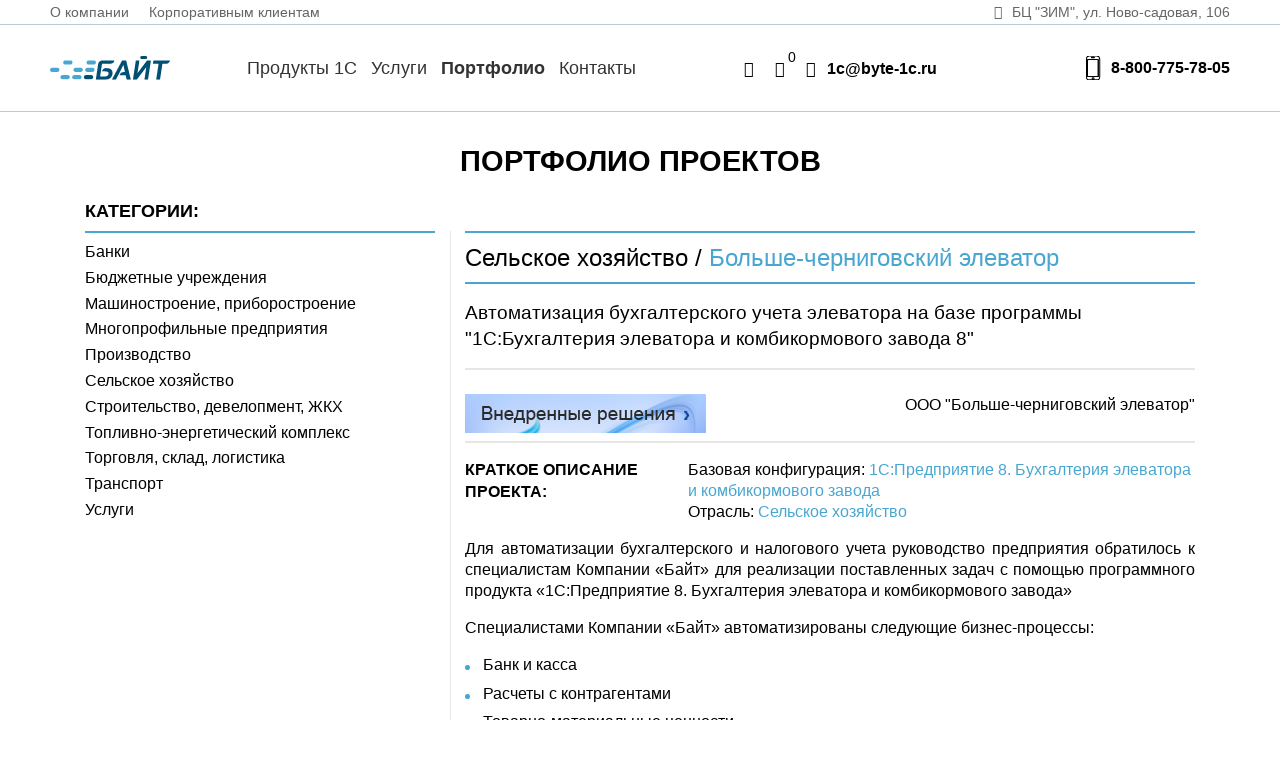

--- FILE ---
content_type: text/html; charset=UTF-8
request_url: https://byte-1c.ru/portfolio/agriculture/bchelevator-buh/
body_size: 8649
content:
<!DOCTYPE html>
<html>
	<head>
        <meta charset="utf-8">
		<meta http-equiv="Content-Type" content="text/html; charset=UTF-8" />
<meta name="robots" content="index, follow" />
<meta name="keywords" content="Keywords" />
<meta name="description" content="1С Байт Самара - Портфолио клиента Больше-черниговский элеватор. Описание проекта, внедренные решения." />
<link href="/bitrix/cache/css/s1/byte/page_b0833ee5c5d1b6c635303d5b2f576b27/page_b0833ee5c5d1b6c635303d5b2f576b27_v1.css?1667198573399" type="text/css"  rel="stylesheet" />
<link href="/bitrix/cache/css/s1/byte/template_77fa9267f24acf71b18bc3ad2ee13e8b/template_77fa9267f24acf71b18bc3ad2ee13e8b_v1.css?1754904062207274" type="text/css"  data-template-style="true" rel="stylesheet" />

<!-- BEGIN JIVOSITE CODE -->
        <script type='text/javascript'>
            (function(){
                var widget_id = 'YJgWMFFvlr';
                var s = document.createElement('script');
                s.type = 'text/javascript';
                s.async = true;
                s.src = '//code.jivosite.com/script/widget/'+widget_id;
                var ss = document.getElementsByTagName('script')[0];
                ss.parentNode.insertBefore(s, ss);
            })();
        </script>
        <!-- END JIVOSITE CODE -->




<script type="text/javascript"  src="/bitrix/cache/js/s1/byte/template_73ff5f2b2fa20ec19ab2250f79f9dff0/template_73ff5f2b2fa20ec19ab2250f79f9dff0_v1.js?1754903736279059"></script>
<script type="text/javascript">var _ba = _ba || []; _ba.push(["aid", "5b154729bdc38b5c4ea0cf1c0cb3e1f3"]); _ba.push(["host", "byte-1c.ru"]); (function() {var ba = document.createElement("script"); ba.type = "text/javascript"; ba.async = true;ba.src = (document.location.protocol == "https:" ? "https://" : "http://") + "bitrix.info/ba.js";var s = document.getElementsByTagName("script")[0];s.parentNode.insertBefore(ba, s);})();</script>


		<title>1С Байт Самара - Портфолио проектов | Сельское хозяйство | Больше-черниговский элеватор</title>

        <meta http-equiv="X-UA-Compatible" content="IE=edge">
        <meta name="viewport" content="width=device-width, initial-scale=1, maximum-scale=1">
        <meta name="yandex-verification" content="d5ec8ba1ae902628" />

        <meta property="og:image" content="path/to/image.jpg">
        <link rel="shortcut icon" href="/local/templates/byte/img/favicon/favicon.png" type="image/x-icon">
        <link rel="apple-touch-icon" href="/local/templates/byte/img/favicon/apple-touch-icon.png">
        <link rel="apple-touch-icon" sizes="72x72" href="/local/templates/byte/img/favicon/apple-touch-icon-72x72.png">
        <link rel="apple-touch-icon" sizes="114x114" href="/local/templates/byte/img/favicon/apple-touch-icon-114x114.png">

        <!-- Chrome, Firefox OS and Opera -->
        <meta name="theme-color" content="#000">
        <!-- Windows Phone -->
        <meta name="msapplication-navbutton-color" content="#000">
        <!-- iOS Safari -->
        <meta name="apple-mobile-web-app-status-bar-style" content="#000">


                        <link rel="stylesheet" href="/local/templates/byte/js/city_select/style.css">
		
		<!-- Подключаем jQuery и Fancybox 
		<script src="https://code.jquery.com/jquery-3.6.0.min.js"></script>-->
		<link rel="stylesheet" href="https://cdnjs.cloudflare.com/ajax/libs/fancybox/3.5.7/jquery.fancybox.min.css">
		<script src="https://cdnjs.cloudflare.com/ajax/libs/fancybox/3.5.7/jquery.fancybox.min.js"></script>
		
		<script>
		  $(document).ready(function() {
			$('[data-fancybox]').fancybox({
			  clickOutside: "close", // Клик на оверлей = закрыть
			  touch: false // Отключает свайп (опционально)
			});
		  });
		</script>

		  <!-- Global site tag (gtag.js) - Google Analytics -->
		  <script async src="https://www.googletagmanager.com/gtag/js?id=UA-150859324-1"></script>
		  <script>
		    window.dataLayer = window.dataLayer || [];
		    function gtag(){dataLayer.push(arguments);}
		    gtag('js', new Date());

		    gtag('config', 'UA-150859324-1');
		  </script>

			<!-- Yandex.Metrika counter -->
<script type="text/javascript" >
   (function(m,e,t,r,i,k,a){m[i]=m[i]||function(){(m[i].a=m[i].a||[]).push(arguments)};
   m[i].l=1*new Date();k=e.createElement(t),a=e.getElementsByTagName(t)[0],k.async=1,k.src=r,a.parentNode.insertBefore(k,a)})
   (window, document, "script", "https://mc.yandex.ru/metrika/tag.js", "ym");
   ym(22600168, "init", {
        clickmap:true,
        trackLinks:true,
        accurateTrackBounce:true
   });
</script>
<noscript><div><img src="https://mc.yandex.ru/watch/22600168" style="position:absolute; left:-9999px;" alt="" /></div></noscript>
<!-- /Yandex.Metrika counter -->
    </head>
	<body>

		<div id="panel" style="position: fixed; top: 80px; z-index: 900; width: 100%">
					</div>


        <header class="main-head">
            <div class='header_top d-flex-sb'>
            	<ul class="header_top_left">
            		<li><a href="/about/">О компании</a></li>
            		<li><a href="/korporativnye-klienty/">Корпоративным клиентам</a></li>
            	</ul>
					<div class="header_top_right"><a href='/kontakty/'><i class="icon-location"></i> БЦ "ЗИМ", ул.&nbsp;Ново&#8209;садовая,&nbsp;106</a></div>
            </div>
				<div class='header_bottom'>
	            <div class="d-flex justify-content-between align-items-center">
	                <a href="/" class="logo">
	                    <img src="/local/templates/byte/img/icons/logo.svg" alt="Байт">
	                </a>

                    <div class="header_bot_right">
                        <div class="menu-toggle">
                            <div class="one"></div>
                            <div class="two"></div>
                            <div class="three"></div>
                        </div>
                    </div>
	            </div>

	            <nav class="head-nav mob-toggle">
	                
<ul role="navigation">

			<li><a href="/produkty-1s/">Продукты 1С</a></li>
		
			<li><a href="/uslugi/">Услуги</a></li>
		
			<li class="active"><a href="/portfolio/">Портфолио</a></li>
		
			<li><a href="/kontakty/">Контакты</a></li>
		
    <li class="search d-block-mob"><i class="icon-search"></i></li>
</ul>





	            </nav>

	            <div class="d-none-mob">
	               <a href="/poisk/"><div class="search"><i class="icon-search"></i></div></a>

	                <a href="/order/" class="basket"><i class="icon-basket"></i><span class="count-item simpleCart_quantity"></span></a>
	                <a class="email popup-with-move-anim" href="#small-dialog"><i class="icon-mail"></i> 1c@byte-1c.ru</a>
	            </div>
                <div class="header-city-container"></div>
	            <div class="contact d-none-mob">
                    	                <a href="tel:88007757805" class="phone">
						<svg class="phone__svg">
							<use xlink:href="/local/templates/byte/img/sprite.svg#phone"></use>
						</svg>
						<span>8-800-775-78-05</span>
					</a>
	            </div>
	            <div class="contact-cart-mob mob-toggle">
	                <div class="phone-basket">
	                    <a href="tel:88007757805" class="mobile-phone-link"><span class="btn"><i class="icon-phone"></i></span><span>8-800-775-78-05</span></a>
	                    <a href="/order/" class="btn"><i class="icon-basket"></i></a>
	                </div>
	                <a class="email popup-with-move-anim" href="#small-dialog"><i class="icon-mail"></i> 1c@byte-1c.ru</a>
	                <!-- <div><i class="icon-location"></i> ТД «Захар», ул. Ново-садовая, 106</div> -->
	            </div>
			   </div>

        </header>

        <main class="portfolio portf-project">
        <div class="container">
            <div class='title'>Портфолио проектов</div>
            <div class="row">
                <article class="col-lg-4" id="pjax-filter">
                    <div class="portf-filter">
                        <h2>Категории: <i class="icon-down-open-big"></i></h2>
                        


	
	<ul>
	<li id="bx_154593649_18"><a href="/portfolio/banki/">Банки</a></li>
	<li id="bx_154593649_26"><a href="/portfolio/bu/">Бюджетные учреждения</a></li>
	<li id="bx_154593649_13"><a href="/portfolio/engineering/">Машиностроение, приборостроение</a></li>
	<li id="bx_154593649_17"><a href="/portfolio/gk/">Многопрофильные предприятия</a></li>
	<li id="bx_154593649_23"><a href="/portfolio/production/">Производство</a></li>
	<li id="bx_154593649_24"><a href="/portfolio/agriculture/">Сельское хозяйство</a></li>
	<li id="bx_154593649_21"><a href="/portfolio/str/">Строительство, девелопмент, ЖКХ</a></li>
	<li id="bx_154593649_9"><a href="/portfolio/toplivniy_kompleks/">Топливно-энергетический комплекс</a></li>
	<li id="bx_154593649_14"><a href="/portfolio/trade/">Торговля, склад, логистика</a></li>
	<li id="bx_154593649_22"><a href="/portfolio/transport/">Транспорт</a></li>
	<li id="bx_154593649_25"><a href="/portfolio/uslugi/">Услуги</a></li>
	</ul>



                    </div>
                </article>

                

<div class="col-lg-8">
    <div class="portf-items" id="pjax-container">
        <section class="project">
            <h1 class="project-title">Сельское хозяйство / <span>Больше-черниговский элеватор</span></h1>
            <h3 class="project-done">

                Автоматизация бухгалтерского учета элеватора на базе программы &quot;1С:Бухгалтерия элеватора и комбикормового завода 8&quot;

            </h3>

            <div class="project-info-short">
                <img class="project-info-short-img" src="/upload/iblock/89f/89f59900bad191fdedf265fc99ba4417.png" alt="Больше-черниговский элеватор">
                <div class="project-info-short-descr">
                    <p>ООО &quot;Больше-черниговский элеватор&quot; </p>
                </div>
            </div>

                        <div class="project-info">
<div class="project-info-head">
	<h3>Краткое описание проекта:</h3>
	<ul>
		<li>Базовая конфигурация: <span>1С:Предприятие 8. Бухгалтерия элеватора и комбикормового завода</span></li>
		<li>Отрасль: <span>Сельское хозяйство</span></li>
	</ul>
</div>
<div class="project-info-descr">
<p>
</p>
<p style="text-align: justify;">
</p>
<p style="text-align: justify;"> Для автоматизации бухгалтерского и налогового учета руководство предприятия обратилось к специалистам Компании «Байт» для реализации поставленных задач с помощью программного продукта «1С:Предприятие 8. Бухгалтерия элеватора и комбикормового завода»</p>
<p>
</p>
<p class="project-info-descr">
</p>
<p style="text-align: justify;">
	 Специалистами Компании «Байт» автоматизированы следующие бизнес-процессы:
</p>
<p>
</p>
<ul class="serv-about-list">
<li><span style="text-align: justify;">Банк и касса</span></li>

<li><span style="text-align: justify;">Расчеты с контрагентами</span></li>

<li><span style="text-align: justify;">Товарно-материальные ценности</span></li>

<li><span style="text-align: justify;">Торговые операции</span></li>

<li><span style="text-align: justify;">Производственные операции</span></li>

<li><span style="text-align: justify;">Основные средства</span></li>

<li><span style="text-align: justify;">Нематериальные активы</span></li>

<li><span style="text-align: justify;">Завершение периода</span></li>

<li><span style="text-align: justify;">Регламентированная отчетность</span></li>

<li><span style="text-align: justify;">Налоговый учет</span></li>

<li><span style="text-align: justify;">Бюджетирование, финансовое планирование</span></li>

<li><span style="text-align: justify;">Финансовый анализ</span></li>

<li><span style="text-align: justify;">Мониторинг и анализ ключевых показателей деятельности предприятия</span></li>

<li><span style="text-align: justify;">Анализ данных и прогнозирование</span></li>

<li><span style="text-align: justify;">Консолидация данных</span></li>

<li><span style="text-align: justify;">Управленческий учет</span></li>

<li><span style="text-align: justify;">Управление складскими запасами</span></li>

<li><span style="text-align: justify;">Учет продаж ТМЦ</span></li>

<li><span style="text-align: justify;">Взаиморасчеты с покупателями</span></li>

</ul>

 </span>
<p>
</p>

<span style="text-align: justify;"> В результате комплексной автоматизации предприятие получило эффективный инструмент для ведения бухгалтерского и налогового учета. </span>

	</div>
</div>
<div class="project-info">
					
	<h3>Внедрение:</h3>
	<p>
	</p>
	<p style="text-align: justify;">
ООО "Больше-черниговский элеватор" – основной вид деятельности хранение и складирование зерна<br>
	</p>
</div>
<div class="project-info">
	<h3>Параметры:</h3>
	<ul>
		<li style="text-align: justify;">Вариант работы – клиент-серверный</li>
		<li style="text-align: justify;">Общее число автоматизированных рабочих мест: 5</li>
		<li style="text-align: justify;">Среднее число одновременных подключений к базе: 5</li>
	</ul>
</div>
 	</section>
            

				<!--<div style="clear:both"></div>
	<br />-->
	            <nav class="project-nav" aria-label="project page navigation">
                <ul>
                                                <li style="visibility: hidden"><a href="/portfolio/agriculture/bchelevator-buh/"><i class="icon-left-dir"></i>Предыдущий проект</a></li>
                                           <li><a href="/portfolio/">Портфолио</a></li>
                                                <li><a href="/portfolio/agriculture/bchelevator-zup/">Следующий проект<i class="icon-right-dir"></i></a></li>
                                        </ul>
            </nav>

    </div>

</div>
<!--<p><a href=""></a></p>-->
            </div>
        </div>
    </main>

    <a href="javascript:" id="top" title="Наверх"><i class="icon-up-open"></i></a>

    <article id="small-dialog" class="zoom-anim-dialog mfp-hide">
        <h3>Обратная связь:</h3>
        <small>Оставьте Выши данные и мы с Вами свяжемся:</small>
        <form action="#">
            <input type="text" placeholder="Ваш имя">
            <input type="email" placeholder="Ваш электронный адрес">
            <input type="phone" placeholder="Ваш телефон">
            <input type="button" class="btn btn-send" value="Отправить">
        </form>
    </article>



<footer class="main-foot">
    <div class="container">
        <div class="d-flex justify-content-between footer_content">
            <div>
					<p>
						<a href="tel:88007757805" class="phone">
							<svg class="phone__svg">
							  <use xlink:href="/local/templates/byte/img/sprite.svg#phone"></use>
							</svg>
						<span>8-800-775-78-05</span>
					   </a>
					</p>
					<p><a class="email popup-with-move-anim" href="#small-dialog"><i class="icon-mail"></i> 1c@byte-1c.ru</a></p>
					<p>
						<p><a href="https://t.me/byte1c">Telegram</a></p>


						<a class="" href="/kontakty/">
							<i class="icon-location"></i> БЦ "ЗИМ", ул. Ново-садовая, 106
						</a>
					</p>
					<p>
					 <a class="main-foot-price" href="/upload/price/price.pdf" download="" title="Скачать прайс-лист">
    <svg class="price__svg">
	    <use xlink:href="/local/templates/byte/img/sprite.svg#price"></use>
	</svg>
    <span>Прайс-лист 1С</span>
</a>						 <!-- <svg class="price__svg">
							<use xlink:href="/local/templates/byte/img/sprite.svg#price"></use>
						 </svg>
						 <span>Прайс-лист</span> -->
					 <!-- </a> -->
					</p>
					<div class='footer_bottom_link'><a href='/local/templates/byte/Politika.pdf' target='_blank'>Политика конфиденциальности</a></div>
					<!-- <div class='footer_bottom_link'><a href='' target='_blank'>Карта сайта</a></div> -->
            </div>
				<ul class="footer_list">
						<li><a href="/uslugi/">Услуги</a></li>
						<ul class="footer_sublist">
							<li><a href="/uslugi/abonentskoe-soprovozhdenie-1s/">Абонентское сопровождение 1С</a></li>
							<li><a href="/uslugi/pochasovoe-soprovozhdenie/">Почасовое сопровождение</a></li>
							<li><a href="/uslugi/obnovlenie-1s/">Обновление 1С</a></li>
							<li><a href="/uslugi/obuchenie-1s/">Обучение 1С</a></li>
							<li><a href="/uslugi/kastomizatsiya-1s/">Кастомизация 1С</a></li>
							<li><a href="/uslugi/its/">Информационно-технологическое<br>сопровождение 1С (1С:ИТС)</a></li>
						</ul>
				</ul>
				<ul class="footer_list">
						<li><a href="/about/">О компании</a></li>
						<ul class="footer_sublist">
							<li><a href="/about/">История</a></li>
							<li><a href="/about/klienty/">Клиенты</a></li>
							<li><a href="/about/partnery/">Партнеры</a></li>
							<li><a href="/about/vakansii/">Вакансии</a></li>
						</ul>
				</ul>
				<ul class="footer_list">
						<li><a href="/korporativnye-klienty/">Корпоративным клиентам</a></li>
						<li><a href="/portfolio/">Портфолио</a></li>
						<li><a href="/produkty-1s/">Продукты 1С</a></li>
				</ul>

        </div>

		  <div class="copyright">
			  © 1991—2026 Компания «Байт»
		  </div>
        <div class="copy-mobile">
			  © 1991—2026 Компания «Байт»
		  </div>
    </div>
</footer>

<article id="small-dialog" class="zoom-anim-dialog mfp-hide">
        <div>Обратная связь:</div>
        <small>Оставьте Ваши данные и мы с Вами свяжемся:</small>
        <form action="/local/templates/byte/scripts/mail.php" method="post" style="margin-top: 10px;">
            <input type="text" name="userName" placeholder="Ваше имя" required>
            <input type="email" name="userEmail" placeholder="Ваш электронный адрес" required>
            <input type="phone" name="userPhone" placeholder="Ваш телефон">
            <textarea rows="3" name="userText" placeholder="Ваше сообщение"></textarea>
			<label class="checkbox-label">
				<input type="checkbox" class="input-hidden" name="userAgree" required>
				<span class="checkbox-box"></span>
				<span class="checkbox-text">Я даю согласие на обработку персональных данных и соглашаюсь с <a href="/local/templates/byte/Politika.pdf" target="_blank">условиями и политикой конфиденциальности</a></span>
			</label>
			<input type="hidden" id="g-recaptcha-response" name="g-recaptcha-response" />
            <input class="btn btn-send" type="submit" value="Отправить">
        </form>
        <!-- <small style="text-align:center;">Нажимая кнопку «Отправить», я даю согласие на обработку персональных данных и соглашаюсь с <a href="">условиями и политикой конфиденциальности</a></small> -->
</article>


<div class="modal_thanks">Ваше сообщение успешно отправлено, наш менеджер свяжется с Вами в ближайшее время!</div>
<div class='menu_darken'></div>
<script type="text/javascript">
	var city_obj = {"moscow":{"name":"\u041c\u043e\u0441\u043a\u0432\u0430"},"volgograd":{"name":"\u0412\u043e\u043b\u0433\u043e\u0433\u0440\u0430\u0434"},"samara":{"name":"\u0421\u0430\u043c\u0430\u0440\u0430"},"voronezh":{"name":"\u0412\u043e\u0440\u043e\u043d\u0435\u0436"},"yekaterinburg":{"name":"\u0415\u043a\u0430\u0442\u0435\u0440\u0438\u043d\u0431\u0443\u0440\u0433"},"kazan":{"name":"\u041a\u0430\u0437\u0430\u043d\u044c"},"krasnoyarsk":{"name":"\u041a\u0440\u0430\u0441\u043d\u043e\u044f\u0440\u0441\u043a"},"nizhny novgorod":{"name":"\u041d\u0438\u0436\u043d\u0438\u0439 \u041d\u043e\u0432\u0433\u043e\u0440\u043e\u0434"},"novokuznetsk":{"name":"\u041d\u043e\u0432\u043e\u0441\u0438\u0431\u0438\u0440\u0441\u043a"},"omsk":{"name":"\u041e\u043c\u0441\u043a"},"perm":{"name":"\u041f\u0435\u0440\u043c\u044c"},"rostov-on-don":{"name":"\u0420\u043e\u0441\u0442\u043e\u0432-\u043d\u0430-\u0414\u043e\u043d\u0443"},"saint petersburg":{"name":"\u0421\u0430\u043d\u043a\u0442-\u041f\u0435\u0442\u0435\u0440\u0431\u0443\u0440\u0433"},"ufa":{"name":"\u0423\u0444\u0430"},"chelyabinsk":{"name":"\u0427\u0435\u043b\u044f\u0431\u0438\u043d\u0441\u043a"},"surgut":{"name":"\u0421\u0443\u0440\u0433\u0443\u0442"},"balakovo":{"name":"\u0411\u0430\u043b\u0430\u043a\u043e\u0432\u043e"},"nefteugansk":{"name":"\u041d\u0435\u0444\u0442\u0435\u044e\u0433\u0430\u043d\u0441\u043a"},"nizhnevartovsk":{"name":"\u041d\u0438\u0436\u043d\u0435\u0432\u0430\u0440\u0442\u043e\u0432\u0441\u043a"},"novy urengoy":{"name":"\u041d\u043e\u0432\u044b\u0439 \u0423\u0440\u0435\u043d\u0433\u043e\u0439"},"noyabrsk":{"name":"\u041d\u043e\u044f\u0431\u0440\u044c\u0441\u043a"},"hanty-mansiisk":{"name":"\u0425\u0430\u043d\u0442\u044b-\u041c\u0430\u043d\u0441\u0438\u0439\u0441\u043a"},"all":{"name":"\u0412\u0441\u044f \u0420\u043e\u0441\u0441\u0438\u044f"}}; 
	var city_instance = $('.header-city-container').selectCity({ // куда воткнуть html с текущим грод и попапом
	  cityes: city_obj,
	  default_city: 'moscow', // указать ключ дефолтного города
	  reload_on_change: true  // перезагрузить страницу после выбора нового города
	});
	city_instance.on('set_city', function(ev, current_city, key){
	  console.log('changed city');
	});
</script>
<script src="https://www.google.com/recaptcha/api.js?render=6LdyCawUAAAAAOedO7DLfrkkofMVd_-AqcBTBeAp"></script>
<script>
	grecaptcha.ready(function() {
		grecaptcha.execute('6LdyCawUAAAAAOedO7DLfrkkofMVd_-AqcBTBeAp', {action: 'homepage'}).then(function(token) {
			//console.log(token);
			document.getElementById('g-recaptcha-response').value=token;
		});
	});
</script>
<script>
	grecaptcha.ready(function() {
		grecaptcha.execute('6LdyCawUAAAAAOedO7DLfrkkofMVd_-AqcBTBeAp', {action: 'homepage'}).then(function(token) {
			//console.log(token);
			document.getElementById('g-recaptcha-response2').value=token;
		});
	});
</script>
<script>
	grecaptcha.ready(function() {
		grecaptcha.execute('6LdyCawUAAAAAOedO7DLfrkkofMVd_-AqcBTBeAp', {action: 'homepage'}).then(function(token) {
			//console.log(token);
			document.getElementById('g-recaptcha-response3').value=token;
		});
	});
</script>
<script>
	grecaptcha.ready(function() {
		grecaptcha.execute('6LdyCawUAAAAAOedO7DLfrkkofMVd_-AqcBTBeAp', {action: 'homepage'}).then(function(token) {
			//console.log(token);
			document.getElementById('g-recaptcha-response4').value=token;
		});
	});
</script>
<style>
    .grecaptcha-badge {
        display: none !important;
    }
</style>


<style>
.modal_thanks {
	display: none;
    position: fixed;
    bottom: 0;
    left: 0;
    max-width: 400px;
    margin: 20px;
    padding: 30px 35px;
    -webkit-border-radius: 5px;
    border-radius: 5px;
    background-color: #fff;
    color: #1d1e20;
    font-size: 15px;
    line-height: 28px;
    z-index: 50;
    opacity: 0;
    visibility: hidden;
    text-align: center;
    font-family: "Open Sans", sans-serif;
    -webkit-transform: translateY(-50px) rotate(-10deg) scale(.8);
    -ms-transform: translateY(-50px) rotate(-10deg) scale(.8);
    transform: translateY(-50px) rotate(-10deg) scale(.8);
    -webkit-box-shadow: 0 18px 29.4px 0.6px rgba(0, 0, 0, 0.1);
    box-shadow: 0 18px 29.4px 0.6px rgba(0, 0, 0, 0.1);
    -webkit-transition: opacity .5s ease-in-out, visibility .5s ease-in-out, -webkit-transform .5s ease-in-out;
    transition: opacity .5s ease-in-out, visibility .5s ease-in-out, -webkit-transform .5s ease-in-out;
    transition: opacity .5s ease-in-out, visibility .5s ease-in-out, transform .5s ease-in-out;
    transition: opacity .5s ease-in-out, visibility .5s ease-in-out, transform .5s ease-in-out, -webkit-transform .5s ease-in-out;
}
.modal_thanks.active {
	display: block;
    opacity: 1;
    visibility: visible;
    -webkit-transform: translateY(0) rotate(0) scale(1);
    -ms-transform: translateY(0) rotate(0) scale(1);
    transform: translateY(0) rotate(0) scale(1);
}
</style>





</body>
</html>

--- FILE ---
content_type: text/html; charset=utf-8
request_url: https://www.google.com/recaptcha/api2/anchor?ar=1&k=6LdyCawUAAAAAOedO7DLfrkkofMVd_-AqcBTBeAp&co=aHR0cHM6Ly9ieXRlLTFjLnJ1OjQ0Mw..&hl=en&v=9TiwnJFHeuIw_s0wSd3fiKfN&size=invisible&anchor-ms=20000&execute-ms=30000&cb=kn8g1yanpnu
body_size: 48411
content:
<!DOCTYPE HTML><html dir="ltr" lang="en"><head><meta http-equiv="Content-Type" content="text/html; charset=UTF-8">
<meta http-equiv="X-UA-Compatible" content="IE=edge">
<title>reCAPTCHA</title>
<style type="text/css">
/* cyrillic-ext */
@font-face {
  font-family: 'Roboto';
  font-style: normal;
  font-weight: 400;
  font-stretch: 100%;
  src: url(//fonts.gstatic.com/s/roboto/v48/KFO7CnqEu92Fr1ME7kSn66aGLdTylUAMa3GUBHMdazTgWw.woff2) format('woff2');
  unicode-range: U+0460-052F, U+1C80-1C8A, U+20B4, U+2DE0-2DFF, U+A640-A69F, U+FE2E-FE2F;
}
/* cyrillic */
@font-face {
  font-family: 'Roboto';
  font-style: normal;
  font-weight: 400;
  font-stretch: 100%;
  src: url(//fonts.gstatic.com/s/roboto/v48/KFO7CnqEu92Fr1ME7kSn66aGLdTylUAMa3iUBHMdazTgWw.woff2) format('woff2');
  unicode-range: U+0301, U+0400-045F, U+0490-0491, U+04B0-04B1, U+2116;
}
/* greek-ext */
@font-face {
  font-family: 'Roboto';
  font-style: normal;
  font-weight: 400;
  font-stretch: 100%;
  src: url(//fonts.gstatic.com/s/roboto/v48/KFO7CnqEu92Fr1ME7kSn66aGLdTylUAMa3CUBHMdazTgWw.woff2) format('woff2');
  unicode-range: U+1F00-1FFF;
}
/* greek */
@font-face {
  font-family: 'Roboto';
  font-style: normal;
  font-weight: 400;
  font-stretch: 100%;
  src: url(//fonts.gstatic.com/s/roboto/v48/KFO7CnqEu92Fr1ME7kSn66aGLdTylUAMa3-UBHMdazTgWw.woff2) format('woff2');
  unicode-range: U+0370-0377, U+037A-037F, U+0384-038A, U+038C, U+038E-03A1, U+03A3-03FF;
}
/* math */
@font-face {
  font-family: 'Roboto';
  font-style: normal;
  font-weight: 400;
  font-stretch: 100%;
  src: url(//fonts.gstatic.com/s/roboto/v48/KFO7CnqEu92Fr1ME7kSn66aGLdTylUAMawCUBHMdazTgWw.woff2) format('woff2');
  unicode-range: U+0302-0303, U+0305, U+0307-0308, U+0310, U+0312, U+0315, U+031A, U+0326-0327, U+032C, U+032F-0330, U+0332-0333, U+0338, U+033A, U+0346, U+034D, U+0391-03A1, U+03A3-03A9, U+03B1-03C9, U+03D1, U+03D5-03D6, U+03F0-03F1, U+03F4-03F5, U+2016-2017, U+2034-2038, U+203C, U+2040, U+2043, U+2047, U+2050, U+2057, U+205F, U+2070-2071, U+2074-208E, U+2090-209C, U+20D0-20DC, U+20E1, U+20E5-20EF, U+2100-2112, U+2114-2115, U+2117-2121, U+2123-214F, U+2190, U+2192, U+2194-21AE, U+21B0-21E5, U+21F1-21F2, U+21F4-2211, U+2213-2214, U+2216-22FF, U+2308-230B, U+2310, U+2319, U+231C-2321, U+2336-237A, U+237C, U+2395, U+239B-23B7, U+23D0, U+23DC-23E1, U+2474-2475, U+25AF, U+25B3, U+25B7, U+25BD, U+25C1, U+25CA, U+25CC, U+25FB, U+266D-266F, U+27C0-27FF, U+2900-2AFF, U+2B0E-2B11, U+2B30-2B4C, U+2BFE, U+3030, U+FF5B, U+FF5D, U+1D400-1D7FF, U+1EE00-1EEFF;
}
/* symbols */
@font-face {
  font-family: 'Roboto';
  font-style: normal;
  font-weight: 400;
  font-stretch: 100%;
  src: url(//fonts.gstatic.com/s/roboto/v48/KFO7CnqEu92Fr1ME7kSn66aGLdTylUAMaxKUBHMdazTgWw.woff2) format('woff2');
  unicode-range: U+0001-000C, U+000E-001F, U+007F-009F, U+20DD-20E0, U+20E2-20E4, U+2150-218F, U+2190, U+2192, U+2194-2199, U+21AF, U+21E6-21F0, U+21F3, U+2218-2219, U+2299, U+22C4-22C6, U+2300-243F, U+2440-244A, U+2460-24FF, U+25A0-27BF, U+2800-28FF, U+2921-2922, U+2981, U+29BF, U+29EB, U+2B00-2BFF, U+4DC0-4DFF, U+FFF9-FFFB, U+10140-1018E, U+10190-1019C, U+101A0, U+101D0-101FD, U+102E0-102FB, U+10E60-10E7E, U+1D2C0-1D2D3, U+1D2E0-1D37F, U+1F000-1F0FF, U+1F100-1F1AD, U+1F1E6-1F1FF, U+1F30D-1F30F, U+1F315, U+1F31C, U+1F31E, U+1F320-1F32C, U+1F336, U+1F378, U+1F37D, U+1F382, U+1F393-1F39F, U+1F3A7-1F3A8, U+1F3AC-1F3AF, U+1F3C2, U+1F3C4-1F3C6, U+1F3CA-1F3CE, U+1F3D4-1F3E0, U+1F3ED, U+1F3F1-1F3F3, U+1F3F5-1F3F7, U+1F408, U+1F415, U+1F41F, U+1F426, U+1F43F, U+1F441-1F442, U+1F444, U+1F446-1F449, U+1F44C-1F44E, U+1F453, U+1F46A, U+1F47D, U+1F4A3, U+1F4B0, U+1F4B3, U+1F4B9, U+1F4BB, U+1F4BF, U+1F4C8-1F4CB, U+1F4D6, U+1F4DA, U+1F4DF, U+1F4E3-1F4E6, U+1F4EA-1F4ED, U+1F4F7, U+1F4F9-1F4FB, U+1F4FD-1F4FE, U+1F503, U+1F507-1F50B, U+1F50D, U+1F512-1F513, U+1F53E-1F54A, U+1F54F-1F5FA, U+1F610, U+1F650-1F67F, U+1F687, U+1F68D, U+1F691, U+1F694, U+1F698, U+1F6AD, U+1F6B2, U+1F6B9-1F6BA, U+1F6BC, U+1F6C6-1F6CF, U+1F6D3-1F6D7, U+1F6E0-1F6EA, U+1F6F0-1F6F3, U+1F6F7-1F6FC, U+1F700-1F7FF, U+1F800-1F80B, U+1F810-1F847, U+1F850-1F859, U+1F860-1F887, U+1F890-1F8AD, U+1F8B0-1F8BB, U+1F8C0-1F8C1, U+1F900-1F90B, U+1F93B, U+1F946, U+1F984, U+1F996, U+1F9E9, U+1FA00-1FA6F, U+1FA70-1FA7C, U+1FA80-1FA89, U+1FA8F-1FAC6, U+1FACE-1FADC, U+1FADF-1FAE9, U+1FAF0-1FAF8, U+1FB00-1FBFF;
}
/* vietnamese */
@font-face {
  font-family: 'Roboto';
  font-style: normal;
  font-weight: 400;
  font-stretch: 100%;
  src: url(//fonts.gstatic.com/s/roboto/v48/KFO7CnqEu92Fr1ME7kSn66aGLdTylUAMa3OUBHMdazTgWw.woff2) format('woff2');
  unicode-range: U+0102-0103, U+0110-0111, U+0128-0129, U+0168-0169, U+01A0-01A1, U+01AF-01B0, U+0300-0301, U+0303-0304, U+0308-0309, U+0323, U+0329, U+1EA0-1EF9, U+20AB;
}
/* latin-ext */
@font-face {
  font-family: 'Roboto';
  font-style: normal;
  font-weight: 400;
  font-stretch: 100%;
  src: url(//fonts.gstatic.com/s/roboto/v48/KFO7CnqEu92Fr1ME7kSn66aGLdTylUAMa3KUBHMdazTgWw.woff2) format('woff2');
  unicode-range: U+0100-02BA, U+02BD-02C5, U+02C7-02CC, U+02CE-02D7, U+02DD-02FF, U+0304, U+0308, U+0329, U+1D00-1DBF, U+1E00-1E9F, U+1EF2-1EFF, U+2020, U+20A0-20AB, U+20AD-20C0, U+2113, U+2C60-2C7F, U+A720-A7FF;
}
/* latin */
@font-face {
  font-family: 'Roboto';
  font-style: normal;
  font-weight: 400;
  font-stretch: 100%;
  src: url(//fonts.gstatic.com/s/roboto/v48/KFO7CnqEu92Fr1ME7kSn66aGLdTylUAMa3yUBHMdazQ.woff2) format('woff2');
  unicode-range: U+0000-00FF, U+0131, U+0152-0153, U+02BB-02BC, U+02C6, U+02DA, U+02DC, U+0304, U+0308, U+0329, U+2000-206F, U+20AC, U+2122, U+2191, U+2193, U+2212, U+2215, U+FEFF, U+FFFD;
}
/* cyrillic-ext */
@font-face {
  font-family: 'Roboto';
  font-style: normal;
  font-weight: 500;
  font-stretch: 100%;
  src: url(//fonts.gstatic.com/s/roboto/v48/KFO7CnqEu92Fr1ME7kSn66aGLdTylUAMa3GUBHMdazTgWw.woff2) format('woff2');
  unicode-range: U+0460-052F, U+1C80-1C8A, U+20B4, U+2DE0-2DFF, U+A640-A69F, U+FE2E-FE2F;
}
/* cyrillic */
@font-face {
  font-family: 'Roboto';
  font-style: normal;
  font-weight: 500;
  font-stretch: 100%;
  src: url(//fonts.gstatic.com/s/roboto/v48/KFO7CnqEu92Fr1ME7kSn66aGLdTylUAMa3iUBHMdazTgWw.woff2) format('woff2');
  unicode-range: U+0301, U+0400-045F, U+0490-0491, U+04B0-04B1, U+2116;
}
/* greek-ext */
@font-face {
  font-family: 'Roboto';
  font-style: normal;
  font-weight: 500;
  font-stretch: 100%;
  src: url(//fonts.gstatic.com/s/roboto/v48/KFO7CnqEu92Fr1ME7kSn66aGLdTylUAMa3CUBHMdazTgWw.woff2) format('woff2');
  unicode-range: U+1F00-1FFF;
}
/* greek */
@font-face {
  font-family: 'Roboto';
  font-style: normal;
  font-weight: 500;
  font-stretch: 100%;
  src: url(//fonts.gstatic.com/s/roboto/v48/KFO7CnqEu92Fr1ME7kSn66aGLdTylUAMa3-UBHMdazTgWw.woff2) format('woff2');
  unicode-range: U+0370-0377, U+037A-037F, U+0384-038A, U+038C, U+038E-03A1, U+03A3-03FF;
}
/* math */
@font-face {
  font-family: 'Roboto';
  font-style: normal;
  font-weight: 500;
  font-stretch: 100%;
  src: url(//fonts.gstatic.com/s/roboto/v48/KFO7CnqEu92Fr1ME7kSn66aGLdTylUAMawCUBHMdazTgWw.woff2) format('woff2');
  unicode-range: U+0302-0303, U+0305, U+0307-0308, U+0310, U+0312, U+0315, U+031A, U+0326-0327, U+032C, U+032F-0330, U+0332-0333, U+0338, U+033A, U+0346, U+034D, U+0391-03A1, U+03A3-03A9, U+03B1-03C9, U+03D1, U+03D5-03D6, U+03F0-03F1, U+03F4-03F5, U+2016-2017, U+2034-2038, U+203C, U+2040, U+2043, U+2047, U+2050, U+2057, U+205F, U+2070-2071, U+2074-208E, U+2090-209C, U+20D0-20DC, U+20E1, U+20E5-20EF, U+2100-2112, U+2114-2115, U+2117-2121, U+2123-214F, U+2190, U+2192, U+2194-21AE, U+21B0-21E5, U+21F1-21F2, U+21F4-2211, U+2213-2214, U+2216-22FF, U+2308-230B, U+2310, U+2319, U+231C-2321, U+2336-237A, U+237C, U+2395, U+239B-23B7, U+23D0, U+23DC-23E1, U+2474-2475, U+25AF, U+25B3, U+25B7, U+25BD, U+25C1, U+25CA, U+25CC, U+25FB, U+266D-266F, U+27C0-27FF, U+2900-2AFF, U+2B0E-2B11, U+2B30-2B4C, U+2BFE, U+3030, U+FF5B, U+FF5D, U+1D400-1D7FF, U+1EE00-1EEFF;
}
/* symbols */
@font-face {
  font-family: 'Roboto';
  font-style: normal;
  font-weight: 500;
  font-stretch: 100%;
  src: url(//fonts.gstatic.com/s/roboto/v48/KFO7CnqEu92Fr1ME7kSn66aGLdTylUAMaxKUBHMdazTgWw.woff2) format('woff2');
  unicode-range: U+0001-000C, U+000E-001F, U+007F-009F, U+20DD-20E0, U+20E2-20E4, U+2150-218F, U+2190, U+2192, U+2194-2199, U+21AF, U+21E6-21F0, U+21F3, U+2218-2219, U+2299, U+22C4-22C6, U+2300-243F, U+2440-244A, U+2460-24FF, U+25A0-27BF, U+2800-28FF, U+2921-2922, U+2981, U+29BF, U+29EB, U+2B00-2BFF, U+4DC0-4DFF, U+FFF9-FFFB, U+10140-1018E, U+10190-1019C, U+101A0, U+101D0-101FD, U+102E0-102FB, U+10E60-10E7E, U+1D2C0-1D2D3, U+1D2E0-1D37F, U+1F000-1F0FF, U+1F100-1F1AD, U+1F1E6-1F1FF, U+1F30D-1F30F, U+1F315, U+1F31C, U+1F31E, U+1F320-1F32C, U+1F336, U+1F378, U+1F37D, U+1F382, U+1F393-1F39F, U+1F3A7-1F3A8, U+1F3AC-1F3AF, U+1F3C2, U+1F3C4-1F3C6, U+1F3CA-1F3CE, U+1F3D4-1F3E0, U+1F3ED, U+1F3F1-1F3F3, U+1F3F5-1F3F7, U+1F408, U+1F415, U+1F41F, U+1F426, U+1F43F, U+1F441-1F442, U+1F444, U+1F446-1F449, U+1F44C-1F44E, U+1F453, U+1F46A, U+1F47D, U+1F4A3, U+1F4B0, U+1F4B3, U+1F4B9, U+1F4BB, U+1F4BF, U+1F4C8-1F4CB, U+1F4D6, U+1F4DA, U+1F4DF, U+1F4E3-1F4E6, U+1F4EA-1F4ED, U+1F4F7, U+1F4F9-1F4FB, U+1F4FD-1F4FE, U+1F503, U+1F507-1F50B, U+1F50D, U+1F512-1F513, U+1F53E-1F54A, U+1F54F-1F5FA, U+1F610, U+1F650-1F67F, U+1F687, U+1F68D, U+1F691, U+1F694, U+1F698, U+1F6AD, U+1F6B2, U+1F6B9-1F6BA, U+1F6BC, U+1F6C6-1F6CF, U+1F6D3-1F6D7, U+1F6E0-1F6EA, U+1F6F0-1F6F3, U+1F6F7-1F6FC, U+1F700-1F7FF, U+1F800-1F80B, U+1F810-1F847, U+1F850-1F859, U+1F860-1F887, U+1F890-1F8AD, U+1F8B0-1F8BB, U+1F8C0-1F8C1, U+1F900-1F90B, U+1F93B, U+1F946, U+1F984, U+1F996, U+1F9E9, U+1FA00-1FA6F, U+1FA70-1FA7C, U+1FA80-1FA89, U+1FA8F-1FAC6, U+1FACE-1FADC, U+1FADF-1FAE9, U+1FAF0-1FAF8, U+1FB00-1FBFF;
}
/* vietnamese */
@font-face {
  font-family: 'Roboto';
  font-style: normal;
  font-weight: 500;
  font-stretch: 100%;
  src: url(//fonts.gstatic.com/s/roboto/v48/KFO7CnqEu92Fr1ME7kSn66aGLdTylUAMa3OUBHMdazTgWw.woff2) format('woff2');
  unicode-range: U+0102-0103, U+0110-0111, U+0128-0129, U+0168-0169, U+01A0-01A1, U+01AF-01B0, U+0300-0301, U+0303-0304, U+0308-0309, U+0323, U+0329, U+1EA0-1EF9, U+20AB;
}
/* latin-ext */
@font-face {
  font-family: 'Roboto';
  font-style: normal;
  font-weight: 500;
  font-stretch: 100%;
  src: url(//fonts.gstatic.com/s/roboto/v48/KFO7CnqEu92Fr1ME7kSn66aGLdTylUAMa3KUBHMdazTgWw.woff2) format('woff2');
  unicode-range: U+0100-02BA, U+02BD-02C5, U+02C7-02CC, U+02CE-02D7, U+02DD-02FF, U+0304, U+0308, U+0329, U+1D00-1DBF, U+1E00-1E9F, U+1EF2-1EFF, U+2020, U+20A0-20AB, U+20AD-20C0, U+2113, U+2C60-2C7F, U+A720-A7FF;
}
/* latin */
@font-face {
  font-family: 'Roboto';
  font-style: normal;
  font-weight: 500;
  font-stretch: 100%;
  src: url(//fonts.gstatic.com/s/roboto/v48/KFO7CnqEu92Fr1ME7kSn66aGLdTylUAMa3yUBHMdazQ.woff2) format('woff2');
  unicode-range: U+0000-00FF, U+0131, U+0152-0153, U+02BB-02BC, U+02C6, U+02DA, U+02DC, U+0304, U+0308, U+0329, U+2000-206F, U+20AC, U+2122, U+2191, U+2193, U+2212, U+2215, U+FEFF, U+FFFD;
}
/* cyrillic-ext */
@font-face {
  font-family: 'Roboto';
  font-style: normal;
  font-weight: 900;
  font-stretch: 100%;
  src: url(//fonts.gstatic.com/s/roboto/v48/KFO7CnqEu92Fr1ME7kSn66aGLdTylUAMa3GUBHMdazTgWw.woff2) format('woff2');
  unicode-range: U+0460-052F, U+1C80-1C8A, U+20B4, U+2DE0-2DFF, U+A640-A69F, U+FE2E-FE2F;
}
/* cyrillic */
@font-face {
  font-family: 'Roboto';
  font-style: normal;
  font-weight: 900;
  font-stretch: 100%;
  src: url(//fonts.gstatic.com/s/roboto/v48/KFO7CnqEu92Fr1ME7kSn66aGLdTylUAMa3iUBHMdazTgWw.woff2) format('woff2');
  unicode-range: U+0301, U+0400-045F, U+0490-0491, U+04B0-04B1, U+2116;
}
/* greek-ext */
@font-face {
  font-family: 'Roboto';
  font-style: normal;
  font-weight: 900;
  font-stretch: 100%;
  src: url(//fonts.gstatic.com/s/roboto/v48/KFO7CnqEu92Fr1ME7kSn66aGLdTylUAMa3CUBHMdazTgWw.woff2) format('woff2');
  unicode-range: U+1F00-1FFF;
}
/* greek */
@font-face {
  font-family: 'Roboto';
  font-style: normal;
  font-weight: 900;
  font-stretch: 100%;
  src: url(//fonts.gstatic.com/s/roboto/v48/KFO7CnqEu92Fr1ME7kSn66aGLdTylUAMa3-UBHMdazTgWw.woff2) format('woff2');
  unicode-range: U+0370-0377, U+037A-037F, U+0384-038A, U+038C, U+038E-03A1, U+03A3-03FF;
}
/* math */
@font-face {
  font-family: 'Roboto';
  font-style: normal;
  font-weight: 900;
  font-stretch: 100%;
  src: url(//fonts.gstatic.com/s/roboto/v48/KFO7CnqEu92Fr1ME7kSn66aGLdTylUAMawCUBHMdazTgWw.woff2) format('woff2');
  unicode-range: U+0302-0303, U+0305, U+0307-0308, U+0310, U+0312, U+0315, U+031A, U+0326-0327, U+032C, U+032F-0330, U+0332-0333, U+0338, U+033A, U+0346, U+034D, U+0391-03A1, U+03A3-03A9, U+03B1-03C9, U+03D1, U+03D5-03D6, U+03F0-03F1, U+03F4-03F5, U+2016-2017, U+2034-2038, U+203C, U+2040, U+2043, U+2047, U+2050, U+2057, U+205F, U+2070-2071, U+2074-208E, U+2090-209C, U+20D0-20DC, U+20E1, U+20E5-20EF, U+2100-2112, U+2114-2115, U+2117-2121, U+2123-214F, U+2190, U+2192, U+2194-21AE, U+21B0-21E5, U+21F1-21F2, U+21F4-2211, U+2213-2214, U+2216-22FF, U+2308-230B, U+2310, U+2319, U+231C-2321, U+2336-237A, U+237C, U+2395, U+239B-23B7, U+23D0, U+23DC-23E1, U+2474-2475, U+25AF, U+25B3, U+25B7, U+25BD, U+25C1, U+25CA, U+25CC, U+25FB, U+266D-266F, U+27C0-27FF, U+2900-2AFF, U+2B0E-2B11, U+2B30-2B4C, U+2BFE, U+3030, U+FF5B, U+FF5D, U+1D400-1D7FF, U+1EE00-1EEFF;
}
/* symbols */
@font-face {
  font-family: 'Roboto';
  font-style: normal;
  font-weight: 900;
  font-stretch: 100%;
  src: url(//fonts.gstatic.com/s/roboto/v48/KFO7CnqEu92Fr1ME7kSn66aGLdTylUAMaxKUBHMdazTgWw.woff2) format('woff2');
  unicode-range: U+0001-000C, U+000E-001F, U+007F-009F, U+20DD-20E0, U+20E2-20E4, U+2150-218F, U+2190, U+2192, U+2194-2199, U+21AF, U+21E6-21F0, U+21F3, U+2218-2219, U+2299, U+22C4-22C6, U+2300-243F, U+2440-244A, U+2460-24FF, U+25A0-27BF, U+2800-28FF, U+2921-2922, U+2981, U+29BF, U+29EB, U+2B00-2BFF, U+4DC0-4DFF, U+FFF9-FFFB, U+10140-1018E, U+10190-1019C, U+101A0, U+101D0-101FD, U+102E0-102FB, U+10E60-10E7E, U+1D2C0-1D2D3, U+1D2E0-1D37F, U+1F000-1F0FF, U+1F100-1F1AD, U+1F1E6-1F1FF, U+1F30D-1F30F, U+1F315, U+1F31C, U+1F31E, U+1F320-1F32C, U+1F336, U+1F378, U+1F37D, U+1F382, U+1F393-1F39F, U+1F3A7-1F3A8, U+1F3AC-1F3AF, U+1F3C2, U+1F3C4-1F3C6, U+1F3CA-1F3CE, U+1F3D4-1F3E0, U+1F3ED, U+1F3F1-1F3F3, U+1F3F5-1F3F7, U+1F408, U+1F415, U+1F41F, U+1F426, U+1F43F, U+1F441-1F442, U+1F444, U+1F446-1F449, U+1F44C-1F44E, U+1F453, U+1F46A, U+1F47D, U+1F4A3, U+1F4B0, U+1F4B3, U+1F4B9, U+1F4BB, U+1F4BF, U+1F4C8-1F4CB, U+1F4D6, U+1F4DA, U+1F4DF, U+1F4E3-1F4E6, U+1F4EA-1F4ED, U+1F4F7, U+1F4F9-1F4FB, U+1F4FD-1F4FE, U+1F503, U+1F507-1F50B, U+1F50D, U+1F512-1F513, U+1F53E-1F54A, U+1F54F-1F5FA, U+1F610, U+1F650-1F67F, U+1F687, U+1F68D, U+1F691, U+1F694, U+1F698, U+1F6AD, U+1F6B2, U+1F6B9-1F6BA, U+1F6BC, U+1F6C6-1F6CF, U+1F6D3-1F6D7, U+1F6E0-1F6EA, U+1F6F0-1F6F3, U+1F6F7-1F6FC, U+1F700-1F7FF, U+1F800-1F80B, U+1F810-1F847, U+1F850-1F859, U+1F860-1F887, U+1F890-1F8AD, U+1F8B0-1F8BB, U+1F8C0-1F8C1, U+1F900-1F90B, U+1F93B, U+1F946, U+1F984, U+1F996, U+1F9E9, U+1FA00-1FA6F, U+1FA70-1FA7C, U+1FA80-1FA89, U+1FA8F-1FAC6, U+1FACE-1FADC, U+1FADF-1FAE9, U+1FAF0-1FAF8, U+1FB00-1FBFF;
}
/* vietnamese */
@font-face {
  font-family: 'Roboto';
  font-style: normal;
  font-weight: 900;
  font-stretch: 100%;
  src: url(//fonts.gstatic.com/s/roboto/v48/KFO7CnqEu92Fr1ME7kSn66aGLdTylUAMa3OUBHMdazTgWw.woff2) format('woff2');
  unicode-range: U+0102-0103, U+0110-0111, U+0128-0129, U+0168-0169, U+01A0-01A1, U+01AF-01B0, U+0300-0301, U+0303-0304, U+0308-0309, U+0323, U+0329, U+1EA0-1EF9, U+20AB;
}
/* latin-ext */
@font-face {
  font-family: 'Roboto';
  font-style: normal;
  font-weight: 900;
  font-stretch: 100%;
  src: url(//fonts.gstatic.com/s/roboto/v48/KFO7CnqEu92Fr1ME7kSn66aGLdTylUAMa3KUBHMdazTgWw.woff2) format('woff2');
  unicode-range: U+0100-02BA, U+02BD-02C5, U+02C7-02CC, U+02CE-02D7, U+02DD-02FF, U+0304, U+0308, U+0329, U+1D00-1DBF, U+1E00-1E9F, U+1EF2-1EFF, U+2020, U+20A0-20AB, U+20AD-20C0, U+2113, U+2C60-2C7F, U+A720-A7FF;
}
/* latin */
@font-face {
  font-family: 'Roboto';
  font-style: normal;
  font-weight: 900;
  font-stretch: 100%;
  src: url(//fonts.gstatic.com/s/roboto/v48/KFO7CnqEu92Fr1ME7kSn66aGLdTylUAMa3yUBHMdazQ.woff2) format('woff2');
  unicode-range: U+0000-00FF, U+0131, U+0152-0153, U+02BB-02BC, U+02C6, U+02DA, U+02DC, U+0304, U+0308, U+0329, U+2000-206F, U+20AC, U+2122, U+2191, U+2193, U+2212, U+2215, U+FEFF, U+FFFD;
}

</style>
<link rel="stylesheet" type="text/css" href="https://www.gstatic.com/recaptcha/releases/9TiwnJFHeuIw_s0wSd3fiKfN/styles__ltr.css">
<script nonce="XJ6P8LHRqGixPhASVeP1Rg" type="text/javascript">window['__recaptcha_api'] = 'https://www.google.com/recaptcha/api2/';</script>
<script type="text/javascript" src="https://www.gstatic.com/recaptcha/releases/9TiwnJFHeuIw_s0wSd3fiKfN/recaptcha__en.js" nonce="XJ6P8LHRqGixPhASVeP1Rg">
      
    </script></head>
<body><div id="rc-anchor-alert" class="rc-anchor-alert"></div>
<input type="hidden" id="recaptcha-token" value="[base64]">
<script type="text/javascript" nonce="XJ6P8LHRqGixPhASVeP1Rg">
      recaptcha.anchor.Main.init("[\x22ainput\x22,[\x22bgdata\x22,\x22\x22,\[base64]/[base64]/[base64]/[base64]/cjw8ejpyPj4+eil9Y2F0Y2gobCl7dGhyb3cgbDt9fSxIPWZ1bmN0aW9uKHcsdCx6KXtpZih3PT0xOTR8fHc9PTIwOCl0LnZbd10/dC52W3ddLmNvbmNhdCh6KTp0LnZbd109b2Yoeix0KTtlbHNle2lmKHQuYkImJnchPTMxNylyZXR1cm47dz09NjZ8fHc9PTEyMnx8dz09NDcwfHx3PT00NHx8dz09NDE2fHx3PT0zOTd8fHc9PTQyMXx8dz09Njh8fHc9PTcwfHx3PT0xODQ/[base64]/[base64]/[base64]/bmV3IGRbVl0oSlswXSk6cD09Mj9uZXcgZFtWXShKWzBdLEpbMV0pOnA9PTM/bmV3IGRbVl0oSlswXSxKWzFdLEpbMl0pOnA9PTQ/[base64]/[base64]/[base64]/[base64]\x22,\[base64]\\u003d\\u003d\x22,\x22dMOfwoPDmcKiL8OKwqHCncKXw7vCgADDocORBmh7UkbCmWJnwq5GwpMsw4fCtGtOIcKcfcOrA8O/wps0T8OhwoDCuMKnLBjDvcK/w44YNcKURGJdwoBBEcOCRjQNSlcQw4s/[base64]/CGnDiMOWwpoqWUvDn8OrMiXCj8KvSwjDgcKJwpBlwqDDmlLDmQpfw6swKMOYwrxPw5ZkMsOxXmIRYkwQTsOWcHABeMOQw7kTXDLDol/CtwABTzwhw7vCqsKodMKfw6FuI8KLwrYmSBbCi0bCsWpOwrhPw6/CqRHCoMKdw73DlifCjFTCvwYxPMOjeMKowpcqa2fDoMKgOMKSwoPCnC8uw5HDhMKERTV0wqohScKmw6N5w47DtB/Dg2nDj1TDkxoxw6VrPxnClWrDncK6w4haaTzDusKudhYzwpXDhcKGw7/DoAhBVcK+wrRfw7QnI8OGCMOvWcK5wrspKsOOJcKsU8O0wrnCoMKPTTAMajB8Fht0woZ2wq7DlMKfX8OERQDDrMKJb2EURsORIsOSw4HCpsKXQgByw5nCmhHDi03CiMO+wojDhyFbw6UoOyTClVPDvcKSwqpBFDIoKA3Dm1fCgS/CmMKLWMKXwo7CgQwIwoDCh8KiX8KMG8OXwrBeGMOFJXsLPcOcwoJNEzF5C8O1w51IGVpZw6PDtncyw5rDusK0BsOLRXXDgWIzdkrDlhNRV8OxdsKBBsO+w4XDpsKcMzkDSMKxcDjDiMKBwpJTYEoUbMOqCwdIwrbCisKLeMKAH8KBw4XCisOnP8KwecKEw6bCvcO/wqpFw47CtWghTRBDYcKzXsKkZn3Dp8O6w4JkAiYcw7/CocKmTcKXBHLCvMOHbWN+wqw5ScKNEMKqwoIhw6k1KcONw6p3woMxwp7DpMO0LgYtHMO9azfCvnHCjcOHwpROwo0Xwo0/w6PDssOJw5HCsWjDswXDiMO0cMKdIxdmR17DlA/Dl8KaOWdeRwpIL0fCqyt5QkMSw5fCqcKTPsKeDxsJw6zDunrDhwTCgcOOw7XCnx0QdsOkwrozSMKdTB3CmF7Ck8KrwrhzwoLDuGnCqsKnRFMPw4zDhsO4b8OHGsO+wpLDmmfCqWAne1zCrcOMwpDDo8KmJHTDicOrwpjCg1pQf3vCrsOvOMKUPWfDncO+HMOBP1/DlMONI8KdfwPDvMKOaMO2w5oVw55nwpDCqMOqM8KUw7kCw798S2XDr8OZf8KFwoPCmsO6w55Pw6XCtcOvQ1QZwqXDj8ORwoBQwovCo8Oxw6hCwqXCqVbDl1VOazxzw58kwoHCrW/DnjTCu1hjQGMDUsOiMMO1wpfCujPCuC/DnsONcXMJWcKuBQwRw4YzaTRkwpQQwqLCnMKxw5fDlsOgVQRmw6rCoMKww6h9F8KKEDTCrMOBw4wxwoIpZQLDnMOQMSd5Ni/DjgPCo10uw4YFwq4JOcOXw5pzJMO2wpMPRsOtw7widX4wDyBEw53ChAYZXHHCii5WX8KUdQQEC21/[base64]/CrsOhwrV4w7wxw7zCu8OEw7UJRW3Dr0fDhkYLSlLDusKmDMKPFUhVw47DgE0MVyrCu8KcwqkbZMOuYDZjbU5Sw6h6wq/[base64]/w6UfwrpESMO/w6EXBMOUwoxFO27DnMKBQcKTw4vClcOvw7HCrmrDv8KUwo1XPcKCZcOQOl3CmizCmsODPEbDk8OZP8K6JxvDvMKJfwkBw67Dk8KVAcObP0DCixzDl8K2wo/DqUcUXVcgwq8gwrQow4rCnV/DosKPwrnDshQRMRYRwoohDiIQRR/[base64]/wo3CsgLDqWwPFjrDhzPDsRNcw6ADSMKfE8KWDWvDrMOtwp/CtcK/wovDpMO6PMKdf8O3wo1EwpPDrcKlwqA2wpbDl8K9LlHCuhEcwq/DnyLCoEXCssKGwoVhwpLDrWLCvBVmAMOKw4/CtMO7MCPCtMO2wpUew7LCiBXCusO2WcObwpHDscKTwrAUGsOnBsOYw5XDtRLCkMOQwpnDpFDDlT4kb8OGbMK2YcKTw70WwpbCoQodGMOMw4fCjGoMPsOmwrHDj8OoD8KMw4XDtcOiw5NbdV1uwrgxOMKpw7TDtDcgwpXDu2/CizDDk8KYw6M9RcKYwp5WKD1Jw63CsG9kDWoRAcK4UcOEKg3ChmzCo3olBxAZw7fCl3M2LMKWUsOwaw7DhHR2GsKsw4cNZcOOwr1+esKxwo/CjWgoAlFqPDogHsKOw4DDlsK4SsKUw7tOw53ChBHChnhfw7rDnUrCjMK+w5s/w7TCjhDCk0Rcw7o4w4TDoncPwoYow5XCr3nCiyptF2hzYwZdwp7CrsO1BcKDRxQpSMOSwofClcOow6zChsOcwo0PICbDiB9dw5ARYsOOwp/DgRDDnMK6w6Q9w5DCjsK1cz7CtcKzw5/DkWY7N2DChMO+wpxaWT5yVMOJw6TCqMOhLnobwr/CucOLw4zClsKNw5kUBsOVO8OVw5EZwq/Cuzl6FgYrKsO2XXXCmsO9T1ROw4DCucKBwotwJiLCnSPDhcOZN8O7dS3Ckw5dwp02TGfClcORA8KjP0ggbcKBAjJgwoY3woLCrMO2TRPDuXtJw7zDp8O7wrMawr/Dt8OZwqbCrFrDviZpwqXCoMO+wrIvOWF5w5F/w4Uxw5/ClXJRTWTCvwTDuw5fJwQ+CsO1H2QOwpxTXgZhYTLDk1EPwozDhcKDw64XH0rDsXgmwq8wwo/Cqi9GbMKbLxUkwq1mEcOpw5MIw6HCpXcOwrTDi8OpLD7DlljDtzlzw5MOEsObwp45wpLChcOyworCiGtEf8KyeMOcFnLCsCPDv8KJwqJCB8Ofw7cwV8O4w71Gw6J7OMKXQ0fDulHCrcKyPHYnw5ExAg3CiAJowqfCkMOMW8KjXcOyJMOZw4/Cl8OPw4Fcw5pwHwnDn1RgQ2RRw5h/VcK4wp0xwqzDiiwWKcOPYwBBWsOswqHDqSMUwrdgB2zDhyfCtwzChmjDncKNVMKCwqk7PSVsw7hQwq14wrxHb07CuMO5GVLDihhoV8KKw7/DoWRTZWjDiBbCiMKiwrc9wqg/[base64]/wp1PCcOJw7bDu0TCjH9RwqJyw7cPwqfDlnIaw6HCr0XDl8OiGEsMNDc/w7HDmRkAw75FZX4TZ3gPw6tlwqDCij7DlnvChXciwqEvwo5kwrEIWcKrcEzCjGTCiMKpw5RWSVJQwobDsxQjBcO4a8KVKMOqNkcsMsOsdhp9wocDwq1ofsKewrPCr8KdXMO+w6nCplV1MQ/CkHbDosKCc07Du8KFZQt7H8OvwrssJmjDmkTCnxbDksKaSF/Ct8OQwqkJJzc/NnTDlQLCs8O/Lj9nw4lLBgfDvsK4w5Rzw4k7Y8Krw6Qbw5bCt8OCw4U2EV5lETrCnMKgNT3CqMKrw6nChsK/w487AMORaX56Xx/[base64]/[base64]/Ck8KvOMKCwq7DqcKSU8OTHsKoZHBjw5Q7Pg5ET8KWf2N/aCLCrsK5w7QIRml2GsKIw63CqRIpcDBZO8K0w7PDk8O4wpLCh8KoDMOmwpLDtMKFfSXCnsOXw5LDhsKgwqAIIMOdwp7CpzfDkTfCscOyw4DDt0PDh3IKB2YIw4UZKcKoBsKmw5tfw4QGwq/DssO0w7sxw6PDvFwdw7g7Y8K1cW7Dq3lCw7ZzwrRtWhrDpFcOwq4LTsORwogJH8KOwoonw4R4RsKpdHY8B8KRCcKmdHUXw61xbELDnMOWDcKqw6bCqyDDokjCp8O/[base64]/CqWPCtiBNwr3CmXzCtcOrS8OSQgpXEW7CssKSwqdmw5E4w5JKwo3Dv8KjbsKwXsKewqg4VxJQScOSFGk8wo8fQ0Ylwp9KwqdQR1oFMRQMwqDDoAbCnG/Dm8O/w69iw7nCtUPDjMOFZybCpmZXw6HCphVjPCrCgQoUw6DDsH1hw5TCp8OLwpbCoT/CjW/CnmpOOykYw7HDtjBGwpPDgsOEwpzDtkF+wpwEFC7Cuz1FwrLDuMOsLhzCnsOgfxbCvBnCtsKrw4zCv8Kswo/DmsOHWDHDnMKvJRsLIMKFw7fDqD8PS38MasOUDsK7bHfCtXvCtsOiWCDCm8KrLMO2Z8KQwoFhCMO9PMOCCGNRFcK1wrdVTE/DpMOfDcKZDsOFfjTDvMKNw4nDssO8MmfCtiYWwpV0w7XDn8KWwrVZwq4SwpTCi8OMwrx2w68hw5dYw5/ChcK9w4jDmiLCk8KkOS3DoD3CjTjDmjbClsO2F8OgGcODw4rCscK7VyXCr8Kiw5xkdTHCl8OBOcKsE8OOOMOCdhDDkDvDj17CrjcKFHZGIlcgwrQuw5/CmwTDrcKOS0sKZyHDscKYw5UYw75obyrCqMOpwp3Dt8OUw5HCujXDrsO1w4Y9w77DhMKtw6ZQIw/DqMKtZsK4E8KiRcK7PMK4V8Ktd0FxbRzCgm3CnsOvQErDv8Kjw6rCuMObw6bCnz/[base64]/[base64]/CvMK+w5jCn8OAwqhFJ8KcVxfCk8KpwpnCuk9/PcKGESTDs2PDocOWJXkQw5pON8OTwofDm059EC1ywpPCrFbDiMKnw5fDpAnCocKbdyzDolxrw65aw7/DiBPDlsOFw5/Co8K8dGofIcOeC30uw4TDmcOzRRg5w5EhwrPCosKiYls2HcObwrgABMKsPicnw5nDisOLwrtrZMOLWMK0wq8Zw7IzYMOTw6MXw7zCnMOwPGDCt8Onw648wpdtw6/CncK6bnN2H8O0G8KCTlDDqTzDv8KCwoY8wr9kwprDmWonV3vCtsKywr/DuMK5w77CsCczOGMAw40hw7fCvVouPHPCsFzDusOfw4HCjwbCkMOyV2/Ck8KkXB7DisO6w4IqdsOKwq7Cg37Dp8OzFMK1ZsKPwrrDj1XCo8OWQ8Odwq7DuwlIwpFkcsOYw4vDnW8JwqcVwqTCqm/DqC8qw4HCl2nDkTBSLsK1IEzClihgYMKoTHMwBcOdJsKke1TDkl7DrcKAQQZWwqpDwpUJQ8Ohw43CgcKrc1LCjMO4w4EEw7wLwoFnWBXCi8OUwqAewr/CsyXCph3CsMOxPMO4QCJhVwRTw6nDnRkww43DtMKFwoTDqBhIKVTCpsKgLsKgwoNtXk8sS8KBFMODNiZgD1fDvMO/[base64]/TcOpGMKSAcO9FVrDrirCqWPDo8O0YgDDu8KaP3LCqMOIPsKtYcKiNsOCw4PDnDvDrsOBwok0NsO9b8ODBxkucMOjwoLCrcK+w61EwoXDiRTCsMO/EhHDlcKRf1dCwonDnMKHwqAqwoXCsi/CnsOyw4RCw5/CkcKxNsKFw7NuYwQlK3TDpsKJBcKKw7TCkEjDmMKswo/[base64]/CjMObYcOdTB/[base64]/DosOmw6kjCcKARsKPRSsgwqDDmyXChMKbcwQVVDUYORHCrQx7RQkcwqIbfSZPI8Kww6Nywr/[base64]/Dp8KVHSVBMMKzwrcuTFUzw4YpO2wyH8KkJcO6w4LDtcOHIT4eOxgZJMOJw4Niw6pGNzvDlSAyw57CpkgLwrkSw77CtR8/ZXjDm8OGw45BIsOFwpvDkmzClsOYwrXDpcOfWcO4w7fCp3QzwrhnV8Kzw73Cm8OSHXEbw5rDmXvDhcKpGxfDocONwoLDosO7woPDizDDvsKcw6PCoWIfGVc/ET9tV8KUO0otXSl+NCLClR/Do15fw6fDgAE6EcOgw7AHwqTDrTnDug/[base64]/[base64]/w4dDwoB8LhTDt8OiLVxkw4zDtWLDtgbCjFvDtDzCoMOAw41Mw7NQw7BBahzDrkTDqzbDpsOhbjldU8OTWXsWFULCu04gHSLConleDcOcwqg/[base64]/wpzDg8KPN0vDtsKjw68BwqPDusKrw7XDlj9GEQsBw7Niw7EzAAXCsTA1w4bCl8OtKQgPL8KZwobCliZowrJYBcOtwo8yQnjCmGTDhsOSaMK5SAomFsKKwr4Hwq/[base64]/DgsOeT8OBeklwT8KNQADDl8OEScOdw7pQY8KnSF3CsHAVFsKewpbDlm/DnsK8JAUoIQ3CrB1Tw50fRsKow4bDhS5QwrAlwqDDslvDqgvCoQTDj8ObwoV2CsO4B8KTw6stw4DDgxnCtcKUw5fDlMKBKsK1cMKZDTxnw6HCv3/[base64]/RTnDiMKrwoV/wqfDqsOWw6/DsinCrGnDjcK7bDvDoXDDon1cwoXCl8OFw6IawrDCscOJOcKQwr/CmcKswrR6MMKHw53DgEvDnEnCrCzDnCvCo8O2fcKmw5nDoMKawr7CncO9w7nDiDTCgsKOKcKOaEbCksOlJ8Kcw6MsOmxcIcOFW8KDUgIYd17DscKTwrPCuMOowqkPw4dGEBzDmEHDsGXDmMOUw5/Dsn0Xw6dtdzcXw53DsxfDniJ4QVjDgQQSw7fDhx7CosKWw73DrjnCoMOAw7t4w6IywrEBwoTDi8OMw7DCkDdpNCFlVBUwwqDDm8Kqw7XDm8O7w4XCkW/Dqh8vbitLGMKqfXfDqSQ4w4fCv8KfccOjwqdQAsKWwpDCscKWwpMiw6zDocKpw4HDu8KjUsKjOTTDkcKYw7TDphjCvmbCqcK+wrjDqSljwp8yw7ZewpPDisO9dT1mX1DDk8OzaAvCpsKfwoXCm3IPw5PDrX/Dt8O+wqjCtETCjB0WJAQKwo7DqkPDuXpCV8OYw50mHmPCrxgRa8K9w6zDunBSwoHCmMOvbQjCs23DmMKJSMOVRGPDgsOkAjwYZTUDa0xEwo3CtynCnTFcw4TCmizCj3YhKMK0wp3Dt0XDtEELwq/Do8OdDQ7CusOYZsOAIkkDYy7DqwFFwqJcwoHDpATDlw4KwqLCtsKKQcKGL8KLwq3DncO5w4ldG8OrAsKpJn7CizbDmV8SNDjCosOLwqYgfVhWw6DDjFtteyrCuHkEO8Kbe018w7/DjSHCk3cMw45Qw6J7Mz3Ch8KdK2YyCT1Fw6fDpgF6wqjDlsK7fzjCosKJwqzDiWbDolrCvMKUwpLCoMKWw7Q2bcO0wprCkmbColnCrnTCrCNmw4haw5bDjVPDpRI2D8KmX8K2w6Viw7l0DSTCpRduwq15LcKdAiZow6cpwqt2wpNDwqnDmsKww6/Dt8KWwoIAw7J0w6zDr8KYRXjCnMOHNMOlwptcRcKOelUsw7J8w6LCh8K7BRxnw6oJw7HCgkNgwqRMOA9xPsKELFjCsMObwozDkjLCmjMydWEmA8ODEMO/wrvDoHhualzChsOcEMOsVVNqDiUtw7LCkm8WH29Yw5rDgsOqw6J4w7jDkkEYficBw4XDujJFwpLDt8OVw5QNw68gKE/CqcOGUMOxw6s+IMKIw6x+VALCtcO6RMOlYcONcwTCk3LCpQPDrnrCscKFBcKmCMOUDkXDmQLDjSLDtMOtw4XCg8Kmw6c/d8Ohw4FHKVzDsVnCgX3CvVbDsjgFc1jDl8Oxw4HDvMKIwpzCmmd/[base64]/DsHlIwqfCoRs3w6ppw5whdG/DhjRGw4xLwowmwotlw4VcwqZMNmDCu2TCocKFw4XCi8KDw6MFw4URwodNwpnCoMKZAjE2w7A8wpoNwrvCjAfCqcOdeMKFHU/Ck3RkVMOCQ0hjVcKpwrTDpQbCkQwhw6RpwqLCkMKFwrsTbcKvw5hPw6h2CRlUw4lvfmMYw7jDjTbDmsOFJ8OvHMO8XlAeURJJwqzCjMOLwpxbRcOdwpI1woRKwqDCh8KEHnJic0bCncOUwoLCiUrDkMKNRsKjAsKZbFjCosOoRMOzFcOYXCLDh0kVUQ/[base64]/[base64]/Cmh55ElAbwrkhTsOOXwRMZMOZw47CgsOawqVbEsKJw5vCjgkKwp/DtMOVw4zDvcOtwp1kw7vCjXLDsE7CoMKUw7DDo8OtwpPChcKKw5LCncOHGHkPH8Knw65qwpUnYUnChF3Cr8K6wprCm8OCIsKRw4DCpsOROBF3SVd1cMKzUMKdw5PDuXPDkgcCwpLCi8OFw6/[base64]/DlcOfwoLCtTLDg8OHw55Xw53DlkTChQN9B8O0wqnDsB1dNGHCun4wFMKTB8KnIcK4J0jDnDFgwq/Dp8OSDFHDpURuesOjBsKDwrs7bWLDpElowqrChjh8wr/[base64]/CtinDmzLDuVLCrMKaA8KEwqrDr2jCmkMFw7Q5KMOtanzCtMOfw6fCg8Kvc8K/Szkowq5fwoIgw5BEwp8HbMKDBxlkCDB5bsOtFFrCl8Kpw6tZwpnDrzR5wpYwwpZQwr8LSzFkBERqJ8KqZ1DCuCzCv8Kdfnxww7DDkcO7w4RGwr3DjkBYag0/wrzCiMOeKcKnK8KGw4ZPdWPCnBfCoFl/wp10EMK0wo3DlcKXE8OkT1zDhMKNX8OlA8KBR1zCsMO/w6DCqAXDtSg9woYwf8KRwqs2w5TCucOjPR/[base64]/CqMOnZcKGEFJ4w6cVwq8kworDnsOXwpkMCSrCl8KPw6JwXTEnwoQXKsK/OjnCikRUcGlyw593esOVZcK7w54Ow5d9GMKOdAJCwp5ewqLDtMKeVnF/[base64]/wr4twpk8BDvDgX9nH8K0ZlvCrTbDj8OowrA7bMKyEcOHwp8Ww4htw6zDuTBZw40CwoJ2TcO9d1o2w7/CrMKTNQ/DqsO8w5JwwpdQwp5DelzDlS/DoHDDjA59Bi1AZMKlAsKTw6wxDRrDs8Kxw7PDscOAEU3CkQrCh8OoCcOoHwvCi8KAw5ANw4EUw7fDgHQlwpzCvzHCo8KOwoZsIhlbw6gEwq/DlcKLWhXDkz/[base64]/Dv8KSw6grVMOmwoPCo8OZwqbDhE7DnAZkwp3DiMOHwrjDvMOuF8Khwp8kX2xld8KFw6XCsywYZzPCpsOhXWVHwrbDpU5AwqofZMK/[base64]/w6TDjg10CzJcbGlAw51ff8Kdw4ppw7/[base64]/CpMOgIcK3wrXDgsOqw54ww7bDg8OxwoVhDzRgwqDDocO6ZVzDncO4EsO9wpl3fMORCRBnfRDCmMKFf8ORw6TDgsOqJCzClD/CjyrCmSBzHMOVEcKbw4/[base64]/CksOCHGHCvMKBwpoSw55IwpgeOsKJw5Zjw4BUPALDqwvCssKVw6EDw4s4w4HCo8KAJcKBDAfDu8OeOMOmLX/CjMKbDwvCpGVeeTjDuw/DuAsLQMOCMsKBwqPDtsKKWMKbwr05w4kTSUk8wqYgw7nDo8O0IcOYw7w1w7UALMKnwqrCi8OfwpMXH8Kmwr9/w5fCk0HCr8Kzw6HCisKlw5pqE8KBf8Kxwo3DsQXCqsKbwoMaKCEgck7Ct8KNamYKLsKKfU/CkcOjwpDDlAJPw73DqkPCsnPCmR1XBMOSwrXCvFomwojDiQJkwpnChE3Cv8KmBngRwqrCusKWw7jDvkXCs8OKRcKNRx9UIBcAFsOtwoPDiR5+WzPCqcOLwrrDgcO9OcKHw7gDazPCssKBenA4w6/Cg8OBw7Qow74DwpjDm8OgCg5AbsKUQ8Kww6DCvMO5AcKyw6IgO8KZwovDkCB7ZMKQbMOwWcO0MMKSICnDq8O2Olp1GxhJwrJDOzNCO8OLw5IcY1diwpwmw4vCq1/Dil9xw5h/[base64]/[base64]/[base64]/DtcOnOUYjdyvCggUXbsO7XU3DlsKuwpjDhwzChsOWw5HCkcKlwp0XdcKXX8OFI8OLw7jCpx9gwooFwpbCsT0VKsKoUcOTYgbCtnozGMKTw7/CmMOyHjENBkPCqBvChXjCgUQhO8OlXsOKWXHCiiDDpzzDqHDDlsO2RsOTwq/CvMO1w7pdFgfDvMOTJsO0wonCvsKROMKASCh1R3bDrMO/M8OCB0oKw4Jnw63DhREvw4bCjMKLw64nw5g0R10sAQFSwo9vwo7CjCU1WcKRw5nCrTQBcy/DqBd8AcKjbMORVxvDhcOLwp4UM8KqIC1/w449w5fDlcOPCjjCn1PDqMKlIEsMw5bCjsKHw6TCscOhworCv3ljwojChRnDtcOOG35RfiYKwpXDicOrw5XCnsKHw447dz18WXYCwrbCvXDDhVPCjcO/[base64]/Dr8KjwqFNwqrDqU5Ew4zDs8KUwqhEF8OrQMKwbGfCrMOTE8KfwqYENR8gQMKVwoAcwr1nW8KTFMK9w6PCvyfCvsKhL8OkaTfDgcOCacKyFMOmw452wrPCl8OHXgUYacOYQ0YAwolCw5FJU3cyOsKhXRkzQMKNFX3Dsl7DlcO0w7x5w5/Dg8OZw6fDhMOhWkopwoB+RcKRXzPDuMKNwpRaXSM/w5nCoz7DrSMZLsOEw61KwqJKHsKQTMOnw4XChGIfTApIeG3Dn1vChnbCpsOhwoHDpcKyJcK0HXFWwpjDoAYEGMKww4LCj1M2AV7CpEpcwohsTMKfASvDucOcXMKxdRl2cys2Z8OuLwfDgsOqw5ENOlIewoTCimBHwoDDqsOzUhkLYVhyw7VvwrTCucO5w4/Cli7DusOdFMOMworClD/DsWDDr1JbQ8KoSBbDn8OtMsOJw5kIwrLCpxLDiMK9w5lLwqc+wqTCmDhJTMKZB1UKwqhUw5MSwp7DqywiaMOAw4B3wpDDscOBw7fCr3MNL33DqsKuwqEHwrLCuwVgA8OnXMKDw5t+w68FYy/CtsOMwoDDmhNfw7TCnUQyw4vDjXQnwqXCm0RZwoc6ajLCqBvDisK8wpTCpMKwwq5Nw5XCqcKESB/DncKrb8KlwrZlwrcJw63CiQEuwpA8wpLDrwwcw6nCusORwpRZfAzDnVI2w6jCqmnDkFbCssO0WsK9QMKnwrbCr8Obw5TCj8KEfcOJwozDs8KRwrRywr53NRk0QjQyUMOEBz/[base64]/M8K0UcOQwq/[base64]/[base64]/CnMKMLhViTcKPwrXDiQ7DlDcUBcOZGMOJw7kqHMO5wrvDjcKlw7zDksO/EQF8ZxnDrXfCq8OMwr/CoQwNw4zCrMOQGXnCpsKqRMOqGcONwqPDiQPCnQtAQlvChmk6wpHCvApDc8KpG8KIM33DqWfCtXlQaMKoAcOuwrHClWcww5LCgcOnw6wqA17DjGhQQDrDvBdnw5DDhCjDnXzCvhV8wr4GwpbCu0kBNm4wV8K/LzMqZ8Otw4ICwooiw4Urw4MLcj7CkxNsH8KTL8KJw6/CusKVw4rCixhhXsOew711ZsKVJxsIQAplwp8awrYjwqnDvsKxZcOow5nDu8KhHDsceVzDusOuw48Kw5Vhw6DDkinCpcKnwrNWwoPCug/Cg8OKPgw8ByDCmcONX3YIw7PDn1HClsKGw65CC3AYwqoRD8Kqa8Oiw403w5oKFcK4wozCp8OyNsOtw6NSA3nDvi5SRMKoPRPDpU4PwrzDlT8Vw5B1B8K7XEDCjwDDosOpWFbCuQ17w4dLCsOlAcO3LVwcTg/CiWPCgcOKEkDCnWvDnUpjLcKkwoMUw67Cq8KwTXFHJ10CPMOFw57Dq8OQwqPDqVV5w5psanXCpcONEmfDhMOvwqIRdMO7wrbClRUhRcO2E1XDtw3CnMKbVStpw7djSjLDnyoxwq/CrC3CkkZ0w75/w4/DoGUvNcOPdcKMwqEswq0HwosywrvDlcKjwqjCnDbDoMO9W1bDqMOMF8KHWU3DtyE0wpYAOcKHw6PCncOrw65kwoN0wpMXWSnDq0HCoC8jw5LDm8ODQcKmI0ccwrsMwp/CmMKbwoDCn8Kgw4nCvcKrwotfwpc0W3Nwwp4BaMOJw5DDmjB/PRIcKMOmwrrDgcKAA2HDix7DmxBbR8KWw6nDuMObwojDpX5rwoDCuMOaKMKkwo8GbQvCtMOnMRwFw5fCtU/[base64]/[base64]/[base64]/wrzDgMKjw78hGW8nRsKvdwDCi8OZbFzDosKXTcK/UXPDvDAFWcKSw7fCmg7DnMOvUkQlwoQHwqkdwrl3C1wewqhWw6bDmnRELMOUZ8KZwqdWaksbH0jDhDN8wpvDpE3DvcKKLWXDocONacOAwoPDlMOtKcOSF8KJN3nCgMOhEDRYw7IBVMKGeMOfw5/DnB07bUrDrTMBw5RUwr1aZS0XIcKZXsOfwpxbw6Qmw60HUcKzwpVLw6VAeMKOI8K5wpwDw4LCmsONZBFEBmzCucOdwprClcOuw4TDg8K3woBNHW/DjMO+dsOjw6/ClB8WZ8Kvw5QTOHXDpsKhwqLDoDzCosKoMyDCjlHDtjo0bcOGGV/DkMO0w51UwrzDtBISNUIEAMOJw4wYdMKWw5EdCwHChMOpI23Dm8OuwpVyw5HDp8O2w5ZaW3V1w4/CumhUw4dbBBQfw4zCpcKFwoXDr8OwwpU7w4LDh3QhwpDDjMOJNsK1w6Y8d8OuKCTCj2LClsKjw7jDvlB5R8Kuw7EEMGonYE3CkcOGa0PDmMK1wqF6w7EMNlHDsR4VwpXCqsKTw7TCk8Kvw6JZfFoEIG0AYATClsO1QWRQw63ChyXCqSUgwpEywow9wq/DkMOBwrltw5vCk8K/wrLDjlTDiiHDjBlTwo9GDmrCtMOswpHCr8KDw6jCusOnf8KJcMOcw63CmW3Cl8OVwrdTwqbCoFsJw4bDtsKeRDpEwoDChC/Dky/[base64]/DkcO8w57Dl19xwqE9L8K0wpR0DMKLfMO9w7vChMKoBR/DtMKCwoR0wq1Qw6DCqwR9UUHDrcOCw7/CkDZracOGw5DCtsKfdiLDp8Omw7NPd8O9w5cTBMKaw5Q1ZMK4VBzCmsKXJMOFTnPDoH5Fwr4WWj3CtcKGwpbDpsOawr/Dh8OOWGEfwp7CgMKcwr0pVFHChcOYbFLDl8KGak/DnMOUw6cKYcObSsK0wpUtaUzDisKvw4/DsjDDk8Kyw5bCuzTDlsKtwoUjeUdyRnIuwqvDqcOPRTHDtiUaVMOgw5s6w7oMw5sAGi3Ct8OzBxrCnMKuNMOxw4LDojlEw4/CqmFDwppjwo3ChSvDi8OQwq10DsKKwqfDmcKHw4PDssKdwoVEGznDryUSW8O3wq/Cn8KMwrHDiMKIw5TCkcKHacOmGlDDtsOUwqgTBgd9e8OUYVXDhcODwqrChMKpQcKHwp7Ck2TClcOTw7DCgnNCwpnCncKDG8KNE8KMZyd4BsKvMA5PGHvDom9VwrNCDz1tA8Ozw4/Dh2jDnFTDjMK/[base64]/[base64]/TsOAIsOyw5jCm8KDHsOpJMK/w6UxwrwbwpDCpsK0wrk3wpRFwoPDgsOZacOcXsKlUmvDkcKDwr5yAnXChMKTByzDkGXDsDfCgWIqayrDtFfDm00OeG5OFMKfYsKBwpErOUzDuA5SJMOhQDxEw7g8w4rDusKOFMKSworCs8KPw5l0w4t+G8K5dHnDjcO9XMOaw6zDgA/Cq8O4wr0+J8ONPxzCt8OCDE5vFcOfw4TChg3Dg8ObA2UjwobCuVnCtMOTw7zDqsO+eQTDq8K2wrnDplPClkAew4LDjcKsw6AWw5YVworCjMKIwpTDl1PDt8K9wobDuXJWwqpJw48owoPDlsKNRcOOw4E6f8KPCsK/DyLCpMKewoI1w5XCsy3CvhA0YSjCsEVWw4HDrDRjSx/[base64]/w6ZdDsO/dsK3PcO2AMKmwpczw7YLI8Otwp8bwovDuFIoAMOyAcO/I8KgUT/ChMKZagfCucKsw53CjULCiC4lWcO9w4nCkC4yLzFbwqPCpsOiwqQNw6Mnwp7CkxQnw5fDhcOWwqkPGm3Dg8KpD1B/[base64]/CksK/w5lUwozDjAZiFl1KCERJwoBgw6HClEbCpjLDtlFtw5BjMEkrAgXDvcOWC8Oxw7wqKR8QTRHDmcKsZX9iTmMHTsOwC8KlAy1CWSDCtMOnD8K8PmdFZxZ8WTUGwp3DtC07K8KMwqnCowvDkQhyw60swoEzQWwsw6jDm1zCuRTDvMO4w4xKw4YKIcOAw6sLw6LDosK9B3/DoMOddMO9KcOuw6bDisOTw63CvCjDpwImFBPCqTonNX/CqMKjw7YMw4rDhcK5wqnDgRNnwo8dKkDDjRoPwr/DiQfDpUFVwrrDhUfDvj/Cg8Kww7IqXsOEMcK5wonDmsKwdDs0w77CrcOaEDkuKsOxOhvDjjwqw7/[base64]/CkcKEY8KRX8K9wq3CrMKuIizCpMK0wo/ClHtmw53CswoXccOaXQJ/[base64]/Dr2kowqhUw7gRZ8OEwpUvch95wq7DqC3DssOKYMK4I3XDosKnw6jCuXoawrgqe8Oow4o3w4ZCLcKkXMOgwppQJDFeOMOCw5FgQcKHwobCrsO3JMKGNsOSwrbCp2gqHwwlw4ZwSQbDmTzCoDN2wpzCu2xPeMKZw7zDusOtwoBXw7rCiUNwIsKQFcK/wppQw67DlsOGwqfCscKWw7HCqsK9TnPCjypUSsK1InhXQcORJMKwwojDmMOHbg/DslrCgQzChD1UwpJvw7NHIcKMwpjCtHxNEFhmw6RsHHxawoDDmBxaw6h7w7NPwpRMUsOoMXofwq/DiXbDnsOMw6/Cl8KGwoVXeXfCoAMvwrLCi8KuwrZywqYQwq/CoUfDqRLDmcOyQMKgwrEwQDNeQsOKdcK4fyZwXn1XeMOPScOQU8Odw6tTCABQwrbCqcOgSMOgH8O+wovCv8K+w4fDjlrDkG8kTcO6QsO+YMO/DcOfAMKGw5xkwq9Xwo3DrMOxZzJ/R8Kmw5XCmynDjnNEFMKiNC4FNm3DgFwZGE3DpS7Du8OFw6HCiUZkwrLCg1oBbEJ6WMOQwpw4w4N4w79dO0XChXQQwqtlSV7DtznDqALDtMOOwofChgpuEsOvwqPDhMOMMG8RV1Rswos/[base64]/wpEnRMKpw6fDh8KOw5HCul/CqiBcJhwbfMK3AsKnP8OJesKQwrNIw7pPw6QibcOZwol/DsOFe1NxAMOdwro2wqvCgAUhDilmwpcwwq7DtSsJwofDs8OLFSY2I8OvQ3vDtk/Cn8K3TMK1K0LDkDfCtMKQX8KpwpITworCpsK4F03CssO7fWFrwoZEQD3DqmfDmhLDu3LCv3RLw5Ynw59xw7Fiw65tw53DqsO2b8KHVcKMwqTCnMOnwo5CXcOLCyLCkMKCw47DqsOTwoUUInPCg13Cv8K/OjsYw5rDiMKOTizCk0/DsCtLw5bCvcOnaApuak8vwp4Cw4DCqh4+w6NYasOiwoIgw7czw4nCsQBuw7ZhwqDDumgWPsOnAsKCBT3Dqz8ED8OFw6RKwo7Cvmp0w5pew6UGXMK6wpJCw5LDg8OYwqswfBfCvRPCtcKsWWjCuMKgOV/Cj8OcwrITUzN/HwcVw5YzZMKLFWBSCylDOcOSd8K+w6oeTQLDgHU4w4wjwpJ6w5jCgnPCn8OFYVsiKsKJCld9BlfCuHNcMMOWw4kJZMO2Q3XCjz0PPQjDkcOZw4LDjsOWw6LCl3HDssKQAx7Ck8Ovw4TCsMKkw5NEUlJew4waJ8OEw4g+w4wOecKLKDPDocK5w4jCmsOKwonCjz1/w4MSLMOnw7bDqQrDqMO2T8O/w4FFw6MYw4Jfw5NMRUjCjn4Fw4ErSsOUw4ddYsKxZcOnKzJAw7zDpQzCm3DCglXDmWnCsG3DngIhUSjCi2zDgkFjYMOtwp9JwqomwoAZwqVFw4N/[base64]/DlTfDhMOOw6TCmnxhw4h9w4MKbcKswrHCryfDvmQEX3xnw6PDvgPDgQ/[base64]/CiMKGw6g0MTZLJ8OnwpMbwo5cBcOyQRMQXMOtJ1bDmMKKA8Kkw6TCpXTChzV2QGVXwoPDvjQEfXrCj8KlKgPDgA\\u003d\\u003d\x22],null,[\x22conf\x22,null,\x226LdyCawUAAAAAOedO7DLfrkkofMVd_-AqcBTBeAp\x22,0,null,null,null,1,[21,125,63,73,95,87,41,43,42,83,102,105,109,121],[-3059940,353],0,null,null,null,null,0,null,0,null,700,1,null,0,\x22CvYBEg8I8ajhFRgAOgZUOU5CNWISDwjmjuIVGAA6BlFCb29IYxIPCPeI5jcYADoGb2lsZURkEg8I8M3jFRgBOgZmSVZJaGISDwjiyqA3GAE6BmdMTkNIYxIPCN6/tzcYADoGZWF6dTZkEg8I2NKBMhgAOgZBcTc3dmYSDgi45ZQyGAE6BVFCT0QwEg8I0tuVNxgAOgZmZmFXQWUSDwiV2JQyGAA6BlBxNjBuZBIPCMXziDcYADoGYVhvaWFjEg8IjcqGMhgBOgZPd040dGYSDgiK/Yg3GAA6BU1mSUk0GhkIAxIVHRTwl+M3Dv++pQYZxJ0JGZzijAIZ\x22,0,0,null,null,1,null,0,0],\x22https://byte-1c.ru:443\x22,null,[3,1,1],null,null,null,1,3600,[\x22https://www.google.com/intl/en/policies/privacy/\x22,\x22https://www.google.com/intl/en/policies/terms/\x22],\x22i2FMqihYItI9Vs5wOli3JPUpqzq9Y7hpC4O/tpY+B/M\\u003d\x22,1,0,null,1,1768402354797,0,0,[15,74],null,[141,19,169,219],\x22RC-qbJi8lQpWtMk4Q\x22,null,null,null,null,null,\x220dAFcWeA6N2hkOJbNlQkFXNB_Ko1kuVj_02vzf-gRpJA-mjoH71QHWMfpNnkRlVQQWqDpxMyyKzctWz5eMhMy6nKbMTPgzAPTGEA\x22,1768485154768]");
    </script></body></html>

--- FILE ---
content_type: text/css
request_url: https://byte-1c.ru/bitrix/cache/css/s1/byte/page_b0833ee5c5d1b6c635303d5b2f576b27/page_b0833ee5c5d1b6c635303d5b2f576b27_v1.css?1667198573399
body_size: 117
content:


/* Start:/local/templates/byte/components/bitrix/news/portfolio/bitrix/news.detail/.default/style.css?1558948723155*/
div.news-detail
{
	word-wrap: break-word;
}
div.news-detail img.detail_picture
{
	float:left;
	margin:0 8px 6px 1px;
}
.news-date-time
{
	color:#486DAA;
}

/* End */
/* /local/templates/byte/components/bitrix/news/portfolio/bitrix/news.detail/.default/style.css?1558948723155 */
